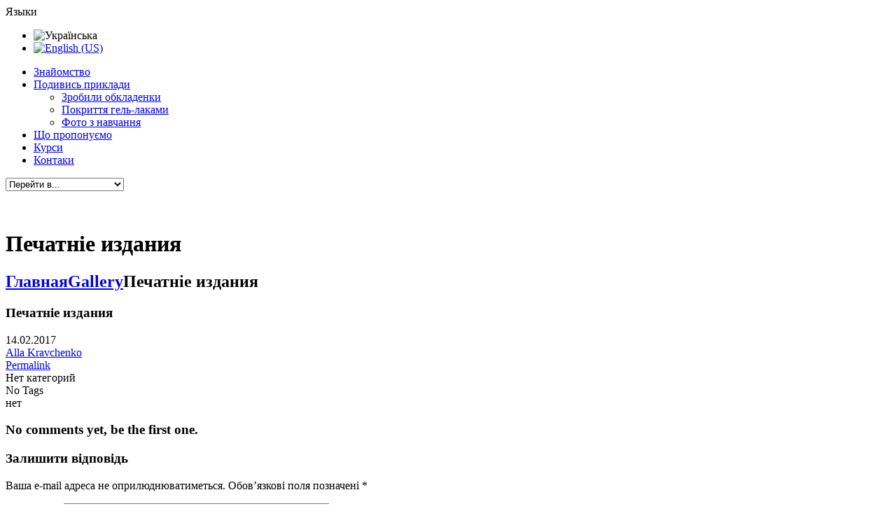

--- FILE ---
content_type: text/html; charset=UTF-8
request_url: https://allakravchenko.com/ua/russian-%D0%BF%D0%B5%D1%87%D0%B0%D1%82%D0%BD%D1%96%D0%B5-%D0%B8%D0%B7%D0%B4%D0%B0%D0%BD%D0%B8%D1%8F/%D0%BF%D0%B5%D1%87%D0%B0%D1%82%D0%BD%D1%96%D0%B5-%D0%B8%D0%B7%D0%B4%D0%B0%D0%BD%D0%B8%D1%8F/
body_size: 10604
content:
<!DOCTYPE html>
<html lang="en">
  <head>

<!-- Google Tag Manager -->
<script>(function(w,d,s,l,i){w[l]=w[l]||[];w[l].push({'gtm.start':
new Date().getTime(),event:'gtm.js'});var f=d.getElementsByTagName(s)[0],
j=d.createElement(s),dl=l!='dataLayer'?'&l='+l:'';j.async=true;j.src=
'https://www.googletagmanager.com/gtm.js?id='+i+dl;f.parentNode.insertBefore(j,f);
})(window,document,'script','dataLayer','GTM-TVGFSNG');</script>
<!-- End Google Tag Manager -->

<!-- Hotjar Tracking Code for http://allakravchenko.com -->
<script>
    (function(h,o,t,j,a,r){
        h.hj=h.hj||function(){(h.hj.q=h.hj.q||[]).push(arguments)};
        h._hjSettings={hjid:1120490,hjsv:6};
        a=o.getElementsByTagName('head')[0];
        r=o.createElement('script');r.async=1;
        r.src=t+h._hjSettings.hjid+j+h._hjSettings.hjsv;
        a.appendChild(r);
    })(window,document,'https://static.hotjar.com/c/hotjar-','.js?sv=');
</script>

<meta name="theme-color" content="#f2f5f2">
    <meta charset="utf-8">
	<title>Печатніе издания - Майстерня творчості</title>
    <meta http-equiv="X-UA-Compatible" content="IE=edge">
    <meta name="viewport" content="width=device-width, initial-scale=1">
    <!-- Bootstrap -->
    <link rel="shortcut icon" href="https://allakravchenko.com/wp-content/themes/Delta/img/favicon.bmp" type="image/bmp">
    <link href="https://allakravchenko.com/wp-content/themes/Delta/css/bootstrap.css" rel="stylesheet">
	<link rel="stylesheet" href="https://allakravchenko.com/wp-content/themes/Delta/style.css">
	<link rel="stylesheet" href="https://allakravchenko.com/wp-content/themes/Delta/slick/slick.css">
	<link rel="stylesheet" href="https://allakravchenko.com/wp-content/themes/Delta/css/fresco.css">
    <!-- HTML5 shim and Respond.js for IE8 support of HTML5 elements and media queries -->
    <!-- WARNING: Respond.js doesn't work if you view the page via file:// -->
    <!--[if lt IE 9]>
      <script src="https://oss.maxcdn.com/html5shiv/3.7.2/html5shiv.min.js"></script>
      <script src="https://oss.maxcdn.com/respond/1.4.2/respond.min.js"></script>
    <![endif]-->

    	
    
	  <meta name='robots' content='index, follow, max-image-preview:large, max-snippet:-1, max-video-preview:-1' />
	<style>img:is([sizes="auto" i], [sizes^="auto," i]) { contain-intrinsic-size: 3000px 1500px }</style>
	
	<!-- This site is optimized with the Yoast SEO plugin v24.3 - https://yoast.com/wordpress/plugins/seo/ -->
	<link rel="canonical" href="https://allakravchenko.com/ua/russian-печатніе-издания/печатніе-издания/" />
	<meta property="og:locale" content="uk_UA" />
	<meta property="og:locale:alternate" content="en" />
	<meta property="og:type" content="article" />
	<meta property="og:title" content="Печатніе издания - Майстерня творчості" />
	<meta property="og:url" content="https://allakravchenko.com/ua/russian-печатніе-издания/печатніе-издания/" />
	<meta property="og:site_name" content="Майстерня творчості" />
	<meta property="article:publisher" content="https://www.facebook.com/alla.kravchenko.14" />
	<meta property="og:image" content="https://allakravchenko.com/ua/russian-%D0%BF%D0%B5%D1%87%D0%B0%D1%82%D0%BD%D1%96%D0%B5-%D0%B8%D0%B7%D0%B4%D0%B0%D0%BD%D0%B8%D1%8F/%D0%BF%D0%B5%D1%87%D0%B0%D1%82%D0%BD%D1%96%D0%B5-%D0%B8%D0%B7%D0%B4%D0%B0%D0%BD%D0%B8%D1%8F" />
	<meta property="og:image:width" content="750" />
	<meta property="og:image:height" content="937" />
	<meta property="og:image:type" content="image/jpeg" />
	<script type="application/ld+json" class="yoast-schema-graph">{"@context":"https://schema.org","@graph":[{"@type":"WebPage","@id":"https://allakravchenko.com/ua/russian-%D0%BF%D0%B5%D1%87%D0%B0%D1%82%D0%BD%D1%96%D0%B5-%D0%B8%D0%B7%D0%B4%D0%B0%D0%BD%D0%B8%D1%8F/%D0%BF%D0%B5%D1%87%D0%B0%D1%82%D0%BD%D1%96%D0%B5-%D0%B8%D0%B7%D0%B4%D0%B0%D0%BD%D0%B8%D1%8F/","url":"https://allakravchenko.com/ua/russian-%D0%BF%D0%B5%D1%87%D0%B0%D1%82%D0%BD%D1%96%D0%B5-%D0%B8%D0%B7%D0%B4%D0%B0%D0%BD%D0%B8%D1%8F/%D0%BF%D0%B5%D1%87%D0%B0%D1%82%D0%BD%D1%96%D0%B5-%D0%B8%D0%B7%D0%B4%D0%B0%D0%BD%D0%B8%D1%8F/","name":"Печатніе издания - Майстерня творчості","isPartOf":{"@id":"https://allakravchenko.com/#website"},"primaryImageOfPage":{"@id":"https://allakravchenko.com/ua/russian-%D0%BF%D0%B5%D1%87%D0%B0%D1%82%D0%BD%D1%96%D0%B5-%D0%B8%D0%B7%D0%B4%D0%B0%D0%BD%D0%B8%D1%8F/%D0%BF%D0%B5%D1%87%D0%B0%D1%82%D0%BD%D1%96%D0%B5-%D0%B8%D0%B7%D0%B4%D0%B0%D0%BD%D0%B8%D1%8F/#primaryimage"},"image":{"@id":"https://allakravchenko.com/ua/russian-%D0%BF%D0%B5%D1%87%D0%B0%D1%82%D0%BD%D1%96%D0%B5-%D0%B8%D0%B7%D0%B4%D0%B0%D0%BD%D0%B8%D1%8F/%D0%BF%D0%B5%D1%87%D0%B0%D1%82%D0%BD%D1%96%D0%B5-%D0%B8%D0%B7%D0%B4%D0%B0%D0%BD%D0%B8%D1%8F/#primaryimage"},"thumbnailUrl":"https://allakravchenko.com/wp-content/uploads/Печатніе-издания.jpg","datePublished":"2017-02-14T15:33:23+00:00","dateModified":"2017-02-14T15:33:23+00:00","breadcrumb":{"@id":"https://allakravchenko.com/ua/russian-%D0%BF%D0%B5%D1%87%D0%B0%D1%82%D0%BD%D1%96%D0%B5-%D0%B8%D0%B7%D0%B4%D0%B0%D0%BD%D0%B8%D1%8F/%D0%BF%D0%B5%D1%87%D0%B0%D1%82%D0%BD%D1%96%D0%B5-%D0%B8%D0%B7%D0%B4%D0%B0%D0%BD%D0%B8%D1%8F/#breadcrumb"},"inLanguage":"ua","potentialAction":[{"@type":"ReadAction","target":["https://allakravchenko.com/ua/russian-%D0%BF%D0%B5%D1%87%D0%B0%D1%82%D0%BD%D1%96%D0%B5-%D0%B8%D0%B7%D0%B4%D0%B0%D0%BD%D0%B8%D1%8F/%D0%BF%D0%B5%D1%87%D0%B0%D1%82%D0%BD%D1%96%D0%B5-%D0%B8%D0%B7%D0%B4%D0%B0%D0%BD%D0%B8%D1%8F/"]}]},{"@type":"ImageObject","inLanguage":"ua","@id":"https://allakravchenko.com/ua/russian-%D0%BF%D0%B5%D1%87%D0%B0%D1%82%D0%BD%D1%96%D0%B5-%D0%B8%D0%B7%D0%B4%D0%B0%D0%BD%D0%B8%D1%8F/%D0%BF%D0%B5%D1%87%D0%B0%D1%82%D0%BD%D1%96%D0%B5-%D0%B8%D0%B7%D0%B4%D0%B0%D0%BD%D0%B8%D1%8F/#primaryimage","url":"https://allakravchenko.com/wp-content/uploads/Печатніе-издания.jpg","contentUrl":"https://allakravchenko.com/wp-content/uploads/Печатніе-издания.jpg"},{"@type":"BreadcrumbList","@id":"https://allakravchenko.com/ua/russian-%D0%BF%D0%B5%D1%87%D0%B0%D1%82%D0%BD%D1%96%D0%B5-%D0%B8%D0%B7%D0%B4%D0%B0%D0%BD%D0%B8%D1%8F/%D0%BF%D0%B5%D1%87%D0%B0%D1%82%D0%BD%D1%96%D0%B5-%D0%B8%D0%B7%D0%B4%D0%B0%D0%BD%D0%B8%D1%8F/#breadcrumb","itemListElement":[{"@type":"ListItem","position":1,"name":"Главное меню","item":"https://allakravchenko.com/"},{"@type":"ListItem","position":2,"name":"Печатніе издания"}]},{"@type":"WebSite","@id":"https://allakravchenko.com/#website","url":"https://allakravchenko.com/","name":"Майстерня творчості","description":"Навчання, послуги, манікюр, нарощування нігтів, моделювання нігтів, курси візажу, make up, відеогляд продукціїї та рекламні відео. .","potentialAction":[{"@type":"SearchAction","target":{"@type":"EntryPoint","urlTemplate":"https://allakravchenko.com/?s={search_term_string}"},"query-input":{"@type":"PropertyValueSpecification","valueRequired":true,"valueName":"search_term_string"}}],"inLanguage":"ua"}]}</script>
	<!-- / Yoast SEO plugin. -->


<link rel="alternate" type="application/rss+xml" title="Майстерня творчості &raquo; Печатніе издания Канал коментарів" href="https://allakravchenko.com/ua/russian-%d0%bf%d0%b5%d1%87%d0%b0%d1%82%d0%bd%d1%96%d0%b5-%d0%b8%d0%b7%d0%b4%d0%b0%d0%bd%d0%b8%d1%8f/%d0%bf%d0%b5%d1%87%d0%b0%d1%82%d0%bd%d1%96%d0%b5-%d0%b8%d0%b7%d0%b4%d0%b0%d0%bd%d0%b8%d1%8f/feed/" />
<script type="text/javascript">
/* <![CDATA[ */
window._wpemojiSettings = {"baseUrl":"https:\/\/s.w.org\/images\/core\/emoji\/15.0.3\/72x72\/","ext":".png","svgUrl":"https:\/\/s.w.org\/images\/core\/emoji\/15.0.3\/svg\/","svgExt":".svg","source":{"concatemoji":"https:\/\/allakravchenko.com\/wp-includes\/js\/wp-emoji-release.min.js?ver=6.7.4"}};
/*! This file is auto-generated */
!function(i,n){var o,s,e;function c(e){try{var t={supportTests:e,timestamp:(new Date).valueOf()};sessionStorage.setItem(o,JSON.stringify(t))}catch(e){}}function p(e,t,n){e.clearRect(0,0,e.canvas.width,e.canvas.height),e.fillText(t,0,0);var t=new Uint32Array(e.getImageData(0,0,e.canvas.width,e.canvas.height).data),r=(e.clearRect(0,0,e.canvas.width,e.canvas.height),e.fillText(n,0,0),new Uint32Array(e.getImageData(0,0,e.canvas.width,e.canvas.height).data));return t.every(function(e,t){return e===r[t]})}function u(e,t,n){switch(t){case"flag":return n(e,"\ud83c\udff3\ufe0f\u200d\u26a7\ufe0f","\ud83c\udff3\ufe0f\u200b\u26a7\ufe0f")?!1:!n(e,"\ud83c\uddfa\ud83c\uddf3","\ud83c\uddfa\u200b\ud83c\uddf3")&&!n(e,"\ud83c\udff4\udb40\udc67\udb40\udc62\udb40\udc65\udb40\udc6e\udb40\udc67\udb40\udc7f","\ud83c\udff4\u200b\udb40\udc67\u200b\udb40\udc62\u200b\udb40\udc65\u200b\udb40\udc6e\u200b\udb40\udc67\u200b\udb40\udc7f");case"emoji":return!n(e,"\ud83d\udc26\u200d\u2b1b","\ud83d\udc26\u200b\u2b1b")}return!1}function f(e,t,n){var r="undefined"!=typeof WorkerGlobalScope&&self instanceof WorkerGlobalScope?new OffscreenCanvas(300,150):i.createElement("canvas"),a=r.getContext("2d",{willReadFrequently:!0}),o=(a.textBaseline="top",a.font="600 32px Arial",{});return e.forEach(function(e){o[e]=t(a,e,n)}),o}function t(e){var t=i.createElement("script");t.src=e,t.defer=!0,i.head.appendChild(t)}"undefined"!=typeof Promise&&(o="wpEmojiSettingsSupports",s=["flag","emoji"],n.supports={everything:!0,everythingExceptFlag:!0},e=new Promise(function(e){i.addEventListener("DOMContentLoaded",e,{once:!0})}),new Promise(function(t){var n=function(){try{var e=JSON.parse(sessionStorage.getItem(o));if("object"==typeof e&&"number"==typeof e.timestamp&&(new Date).valueOf()<e.timestamp+604800&&"object"==typeof e.supportTests)return e.supportTests}catch(e){}return null}();if(!n){if("undefined"!=typeof Worker&&"undefined"!=typeof OffscreenCanvas&&"undefined"!=typeof URL&&URL.createObjectURL&&"undefined"!=typeof Blob)try{var e="postMessage("+f.toString()+"("+[JSON.stringify(s),u.toString(),p.toString()].join(",")+"));",r=new Blob([e],{type:"text/javascript"}),a=new Worker(URL.createObjectURL(r),{name:"wpTestEmojiSupports"});return void(a.onmessage=function(e){c(n=e.data),a.terminate(),t(n)})}catch(e){}c(n=f(s,u,p))}t(n)}).then(function(e){for(var t in e)n.supports[t]=e[t],n.supports.everything=n.supports.everything&&n.supports[t],"flag"!==t&&(n.supports.everythingExceptFlag=n.supports.everythingExceptFlag&&n.supports[t]);n.supports.everythingExceptFlag=n.supports.everythingExceptFlag&&!n.supports.flag,n.DOMReady=!1,n.readyCallback=function(){n.DOMReady=!0}}).then(function(){return e}).then(function(){var e;n.supports.everything||(n.readyCallback(),(e=n.source||{}).concatemoji?t(e.concatemoji):e.wpemoji&&e.twemoji&&(t(e.twemoji),t(e.wpemoji)))}))}((window,document),window._wpemojiSettings);
/* ]]> */
</script>
<style id='wp-emoji-styles-inline-css' type='text/css'>

	img.wp-smiley, img.emoji {
		display: inline !important;
		border: none !important;
		box-shadow: none !important;
		height: 1em !important;
		width: 1em !important;
		margin: 0 0.07em !important;
		vertical-align: -0.1em !important;
		background: none !important;
		padding: 0 !important;
	}
</style>
<link rel='stylesheet' id='wp-block-library-css' href='https://allakravchenko.com/wp-includes/css/dist/block-library/style.min.css?ver=6.7.4' type='text/css' media='all' />
<style id='classic-theme-styles-inline-css' type='text/css'>
/*! This file is auto-generated */
.wp-block-button__link{color:#fff;background-color:#32373c;border-radius:9999px;box-shadow:none;text-decoration:none;padding:calc(.667em + 2px) calc(1.333em + 2px);font-size:1.125em}.wp-block-file__button{background:#32373c;color:#fff;text-decoration:none}
</style>
<style id='global-styles-inline-css' type='text/css'>
:root{--wp--preset--aspect-ratio--square: 1;--wp--preset--aspect-ratio--4-3: 4/3;--wp--preset--aspect-ratio--3-4: 3/4;--wp--preset--aspect-ratio--3-2: 3/2;--wp--preset--aspect-ratio--2-3: 2/3;--wp--preset--aspect-ratio--16-9: 16/9;--wp--preset--aspect-ratio--9-16: 9/16;--wp--preset--color--black: #000000;--wp--preset--color--cyan-bluish-gray: #abb8c3;--wp--preset--color--white: #ffffff;--wp--preset--color--pale-pink: #f78da7;--wp--preset--color--vivid-red: #cf2e2e;--wp--preset--color--luminous-vivid-orange: #ff6900;--wp--preset--color--luminous-vivid-amber: #fcb900;--wp--preset--color--light-green-cyan: #7bdcb5;--wp--preset--color--vivid-green-cyan: #00d084;--wp--preset--color--pale-cyan-blue: #8ed1fc;--wp--preset--color--vivid-cyan-blue: #0693e3;--wp--preset--color--vivid-purple: #9b51e0;--wp--preset--gradient--vivid-cyan-blue-to-vivid-purple: linear-gradient(135deg,rgba(6,147,227,1) 0%,rgb(155,81,224) 100%);--wp--preset--gradient--light-green-cyan-to-vivid-green-cyan: linear-gradient(135deg,rgb(122,220,180) 0%,rgb(0,208,130) 100%);--wp--preset--gradient--luminous-vivid-amber-to-luminous-vivid-orange: linear-gradient(135deg,rgba(252,185,0,1) 0%,rgba(255,105,0,1) 100%);--wp--preset--gradient--luminous-vivid-orange-to-vivid-red: linear-gradient(135deg,rgba(255,105,0,1) 0%,rgb(207,46,46) 100%);--wp--preset--gradient--very-light-gray-to-cyan-bluish-gray: linear-gradient(135deg,rgb(238,238,238) 0%,rgb(169,184,195) 100%);--wp--preset--gradient--cool-to-warm-spectrum: linear-gradient(135deg,rgb(74,234,220) 0%,rgb(151,120,209) 20%,rgb(207,42,186) 40%,rgb(238,44,130) 60%,rgb(251,105,98) 80%,rgb(254,248,76) 100%);--wp--preset--gradient--blush-light-purple: linear-gradient(135deg,rgb(255,206,236) 0%,rgb(152,150,240) 100%);--wp--preset--gradient--blush-bordeaux: linear-gradient(135deg,rgb(254,205,165) 0%,rgb(254,45,45) 50%,rgb(107,0,62) 100%);--wp--preset--gradient--luminous-dusk: linear-gradient(135deg,rgb(255,203,112) 0%,rgb(199,81,192) 50%,rgb(65,88,208) 100%);--wp--preset--gradient--pale-ocean: linear-gradient(135deg,rgb(255,245,203) 0%,rgb(182,227,212) 50%,rgb(51,167,181) 100%);--wp--preset--gradient--electric-grass: linear-gradient(135deg,rgb(202,248,128) 0%,rgb(113,206,126) 100%);--wp--preset--gradient--midnight: linear-gradient(135deg,rgb(2,3,129) 0%,rgb(40,116,252) 100%);--wp--preset--font-size--small: 13px;--wp--preset--font-size--medium: 20px;--wp--preset--font-size--large: 36px;--wp--preset--font-size--x-large: 42px;--wp--preset--spacing--20: 0.44rem;--wp--preset--spacing--30: 0.67rem;--wp--preset--spacing--40: 1rem;--wp--preset--spacing--50: 1.5rem;--wp--preset--spacing--60: 2.25rem;--wp--preset--spacing--70: 3.38rem;--wp--preset--spacing--80: 5.06rem;--wp--preset--shadow--natural: 6px 6px 9px rgba(0, 0, 0, 0.2);--wp--preset--shadow--deep: 12px 12px 50px rgba(0, 0, 0, 0.4);--wp--preset--shadow--sharp: 6px 6px 0px rgba(0, 0, 0, 0.2);--wp--preset--shadow--outlined: 6px 6px 0px -3px rgba(255, 255, 255, 1), 6px 6px rgba(0, 0, 0, 1);--wp--preset--shadow--crisp: 6px 6px 0px rgba(0, 0, 0, 1);}:where(.is-layout-flex){gap: 0.5em;}:where(.is-layout-grid){gap: 0.5em;}body .is-layout-flex{display: flex;}.is-layout-flex{flex-wrap: wrap;align-items: center;}.is-layout-flex > :is(*, div){margin: 0;}body .is-layout-grid{display: grid;}.is-layout-grid > :is(*, div){margin: 0;}:where(.wp-block-columns.is-layout-flex){gap: 2em;}:where(.wp-block-columns.is-layout-grid){gap: 2em;}:where(.wp-block-post-template.is-layout-flex){gap: 1.25em;}:where(.wp-block-post-template.is-layout-grid){gap: 1.25em;}.has-black-color{color: var(--wp--preset--color--black) !important;}.has-cyan-bluish-gray-color{color: var(--wp--preset--color--cyan-bluish-gray) !important;}.has-white-color{color: var(--wp--preset--color--white) !important;}.has-pale-pink-color{color: var(--wp--preset--color--pale-pink) !important;}.has-vivid-red-color{color: var(--wp--preset--color--vivid-red) !important;}.has-luminous-vivid-orange-color{color: var(--wp--preset--color--luminous-vivid-orange) !important;}.has-luminous-vivid-amber-color{color: var(--wp--preset--color--luminous-vivid-amber) !important;}.has-light-green-cyan-color{color: var(--wp--preset--color--light-green-cyan) !important;}.has-vivid-green-cyan-color{color: var(--wp--preset--color--vivid-green-cyan) !important;}.has-pale-cyan-blue-color{color: var(--wp--preset--color--pale-cyan-blue) !important;}.has-vivid-cyan-blue-color{color: var(--wp--preset--color--vivid-cyan-blue) !important;}.has-vivid-purple-color{color: var(--wp--preset--color--vivid-purple) !important;}.has-black-background-color{background-color: var(--wp--preset--color--black) !important;}.has-cyan-bluish-gray-background-color{background-color: var(--wp--preset--color--cyan-bluish-gray) !important;}.has-white-background-color{background-color: var(--wp--preset--color--white) !important;}.has-pale-pink-background-color{background-color: var(--wp--preset--color--pale-pink) !important;}.has-vivid-red-background-color{background-color: var(--wp--preset--color--vivid-red) !important;}.has-luminous-vivid-orange-background-color{background-color: var(--wp--preset--color--luminous-vivid-orange) !important;}.has-luminous-vivid-amber-background-color{background-color: var(--wp--preset--color--luminous-vivid-amber) !important;}.has-light-green-cyan-background-color{background-color: var(--wp--preset--color--light-green-cyan) !important;}.has-vivid-green-cyan-background-color{background-color: var(--wp--preset--color--vivid-green-cyan) !important;}.has-pale-cyan-blue-background-color{background-color: var(--wp--preset--color--pale-cyan-blue) !important;}.has-vivid-cyan-blue-background-color{background-color: var(--wp--preset--color--vivid-cyan-blue) !important;}.has-vivid-purple-background-color{background-color: var(--wp--preset--color--vivid-purple) !important;}.has-black-border-color{border-color: var(--wp--preset--color--black) !important;}.has-cyan-bluish-gray-border-color{border-color: var(--wp--preset--color--cyan-bluish-gray) !important;}.has-white-border-color{border-color: var(--wp--preset--color--white) !important;}.has-pale-pink-border-color{border-color: var(--wp--preset--color--pale-pink) !important;}.has-vivid-red-border-color{border-color: var(--wp--preset--color--vivid-red) !important;}.has-luminous-vivid-orange-border-color{border-color: var(--wp--preset--color--luminous-vivid-orange) !important;}.has-luminous-vivid-amber-border-color{border-color: var(--wp--preset--color--luminous-vivid-amber) !important;}.has-light-green-cyan-border-color{border-color: var(--wp--preset--color--light-green-cyan) !important;}.has-vivid-green-cyan-border-color{border-color: var(--wp--preset--color--vivid-green-cyan) !important;}.has-pale-cyan-blue-border-color{border-color: var(--wp--preset--color--pale-cyan-blue) !important;}.has-vivid-cyan-blue-border-color{border-color: var(--wp--preset--color--vivid-cyan-blue) !important;}.has-vivid-purple-border-color{border-color: var(--wp--preset--color--vivid-purple) !important;}.has-vivid-cyan-blue-to-vivid-purple-gradient-background{background: var(--wp--preset--gradient--vivid-cyan-blue-to-vivid-purple) !important;}.has-light-green-cyan-to-vivid-green-cyan-gradient-background{background: var(--wp--preset--gradient--light-green-cyan-to-vivid-green-cyan) !important;}.has-luminous-vivid-amber-to-luminous-vivid-orange-gradient-background{background: var(--wp--preset--gradient--luminous-vivid-amber-to-luminous-vivid-orange) !important;}.has-luminous-vivid-orange-to-vivid-red-gradient-background{background: var(--wp--preset--gradient--luminous-vivid-orange-to-vivid-red) !important;}.has-very-light-gray-to-cyan-bluish-gray-gradient-background{background: var(--wp--preset--gradient--very-light-gray-to-cyan-bluish-gray) !important;}.has-cool-to-warm-spectrum-gradient-background{background: var(--wp--preset--gradient--cool-to-warm-spectrum) !important;}.has-blush-light-purple-gradient-background{background: var(--wp--preset--gradient--blush-light-purple) !important;}.has-blush-bordeaux-gradient-background{background: var(--wp--preset--gradient--blush-bordeaux) !important;}.has-luminous-dusk-gradient-background{background: var(--wp--preset--gradient--luminous-dusk) !important;}.has-pale-ocean-gradient-background{background: var(--wp--preset--gradient--pale-ocean) !important;}.has-electric-grass-gradient-background{background: var(--wp--preset--gradient--electric-grass) !important;}.has-midnight-gradient-background{background: var(--wp--preset--gradient--midnight) !important;}.has-small-font-size{font-size: var(--wp--preset--font-size--small) !important;}.has-medium-font-size{font-size: var(--wp--preset--font-size--medium) !important;}.has-large-font-size{font-size: var(--wp--preset--font-size--large) !important;}.has-x-large-font-size{font-size: var(--wp--preset--font-size--x-large) !important;}
:where(.wp-block-post-template.is-layout-flex){gap: 1.25em;}:where(.wp-block-post-template.is-layout-grid){gap: 1.25em;}
:where(.wp-block-columns.is-layout-flex){gap: 2em;}:where(.wp-block-columns.is-layout-grid){gap: 2em;}
:root :where(.wp-block-pullquote){font-size: 1.5em;line-height: 1.6;}
</style>
<link rel='stylesheet' id='contact-form-7-css' href='https://allakravchenko.com/wp-content/plugins/contact-form-7/includes/css/styles.css?ver=6.0.3' type='text/css' media='all' />
<link rel='stylesheet' id='wpm-main-css' href='//allakravchenko.com/wp-content/plugins/wp-multilang/assets/styles/main.min.css?ver=2.4.16' type='text/css' media='all' />
<link rel='stylesheet' id='wp-lightbox-2.min.css-css' href='https://allakravchenko.com/wp-content/plugins/wp-lightbox-2/styles/lightbox.min.css?ver=1.3.4' type='text/css' media='all' />
<link rel='stylesheet' id='wp-pagenavi-css' href='https://allakravchenko.com/wp-content/plugins/wp-pagenavi/pagenavi-css.css?ver=2.70' type='text/css' media='all' />
<script type="text/javascript" src="https://allakravchenko.com/wp-includes/js/jquery/jquery.min.js?ver=3.7.1" id="jquery-core-js"></script>
<script type="text/javascript" src="https://allakravchenko.com/wp-includes/js/jquery/jquery-migrate.min.js?ver=3.4.1" id="jquery-migrate-js"></script>
<link rel="https://api.w.org/" href="https://allakravchenko.com/ua/wp-json/" /><link rel="alternate" title="JSON" type="application/json" href="https://allakravchenko.com/ua/wp-json/wp/v2/media/1254" /><link rel="EditURI" type="application/rsd+xml" title="RSD" href="https://allakravchenko.com/xmlrpc.php?rsd" />
<meta name="generator" content="WordPress 6.7.4" />
<link rel='shortlink' href='https://allakravchenko.com/ua/?p=1254' />
<link rel="alternate" title="oEmbed (JSON)" type="application/json+oembed" href="https://allakravchenko.com/ua/wp-json/oembed/1.0/embed?url=https%3A%2F%2Fallakravchenko.com%2Fua%2Frussian-%25d0%25bf%25d0%25b5%25d1%2587%25d0%25b0%25d1%2582%25d0%25bd%25d1%2596%25d0%25b5-%25d0%25b8%25d0%25b7%25d0%25b4%25d0%25b0%25d0%25bd%25d0%25b8%25d1%258f%2F%25d0%25bf%25d0%25b5%25d1%2587%25d0%25b0%25d1%2582%25d0%25bd%25d1%2596%25d0%25b5-%25d0%25b8%25d0%25b7%25d0%25b4%25d0%25b0%25d0%25bd%25d0%25b8%25d1%258f%2F" />
<link rel="alternate" title="oEmbed (XML)" type="text/xml+oembed" href="https://allakravchenko.com/ua/wp-json/oembed/1.0/embed?url=https%3A%2F%2Fallakravchenko.com%2Fua%2Frussian-%25d0%25bf%25d0%25b5%25d1%2587%25d0%25b0%25d1%2582%25d0%25bd%25d1%2596%25d0%25b5-%25d0%25b8%25d0%25b7%25d0%25b4%25d0%25b0%25d0%25bd%25d0%25b8%25d1%258f%2F%25d0%25bf%25d0%25b5%25d1%2587%25d0%25b0%25d1%2582%25d0%25bd%25d1%2596%25d0%25b5-%25d0%25b8%25d0%25b7%25d0%25b4%25d0%25b0%25d0%25bd%25d0%25b8%25d1%258f%2F&#038;format=xml" />
<link rel="alternate" hreflang="x-default" href="https://allakravchenko.com/ua/russian-%D0%BF%D0%B5%D1%87%D0%B0%D1%82%D0%BD%D1%96%D0%B5-%D0%B8%D0%B7%D0%B4%D0%B0%D0%BD%D0%B8%D1%8F/%D0%BF%D0%B5%D1%87%D0%B0%D1%82%D0%BD%D1%96%D0%B5-%D0%B8%D0%B7%D0%B4%D0%B0%D0%BD%D0%B8%D1%8F/"/>
<link rel="alternate" hreflang="ua" href="https://allakravchenko.com/ua/russian-%D0%BF%D0%B5%D1%87%D0%B0%D1%82%D0%BD%D1%96%D0%B5-%D0%B8%D0%B7%D0%B4%D0%B0%D0%BD%D0%B8%D1%8F/%D0%BF%D0%B5%D1%87%D0%B0%D1%82%D0%BD%D1%96%D0%B5-%D0%B8%D0%B7%D0%B4%D0%B0%D0%BD%D0%B8%D1%8F/"/>
<link rel="alternate" hreflang="en" href="https://allakravchenko.com/en/russian-%D0%BF%D0%B5%D1%87%D0%B0%D1%82%D0%BD%D1%96%D0%B5-%D0%B8%D0%B7%D0%B4%D0%B0%D0%BD%D0%B8%D1%8F/%D0%BF%D0%B5%D1%87%D0%B0%D1%82%D0%BD%D1%96%D0%B5-%D0%B8%D0%B7%D0%B4%D0%B0%D0%BD%D0%B8%D1%8F/"/>
<meta name="redi-version" content="1.2.5" /><link rel="icon" href="https://allakravchenko.com/wp-content/uploads/cropped-icon-1-32x32.png" sizes="32x32" />
<link rel="icon" href="https://allakravchenko.com/wp-content/uploads/cropped-icon-1-192x192.png" sizes="192x192" />
<link rel="apple-touch-icon" href="https://allakravchenko.com/wp-content/uploads/cropped-icon-1-180x180.png" />
<meta name="msapplication-TileImage" content="https://allakravchenko.com/wp-content/uploads/cropped-icon-1-270x270.png" />

<script>
(function(){
    if ($(window).scrollTop() < 200) {
        $('.to-form-c').addClass('scroll');
    }
    else {
        $('.to-form-c').removeClass('scroll')
    }
})  </script>

<script>
(function(){
    if ($(window).scrollTop() < 200) {
        $('.to-form-m').addClass('scroll');
    }
    else {
        $('.to-form-m').removeClass('scroll')
    }
})  </script>


<script src="//code.jquery.com/jquery-1.11.3.min.js"></script>


</head>
<body>

<!-- Google Tag Manager (noscript) -->
<noscript><iframe src="https://www.googletagmanager.com/ns.html?id=GTM-TVGFSNG"
height="0" width="0" style="display:none;visibility:hidden"></iframe></noscript>
<!-- End Google Tag Manager (noscript) -->

<div class="wrapper">
	<header>
		<div class="container">
			<div class="row">
				<div class="social col-xs-12">
					<div class="visible-xs-block text-center">
						<a href="https://www.tiktok.com/@alla.kravchenko.vid" class="icon TT"></a>
						<a href="https://www.facebook.com/groups/255354777898950/?fref=ts" class="icon fb"></a>
						<a href="https://instagram.com/alla_kravchenko_/" class="icon in"></a>
					</div>
					<div class="hidden-xs">
						<a href="https://www.tiktok.com/@alla.kravchenko.vid" class="icon TT"></a>
						<a href="https://www.facebook.com/groups/255354777898950/?fref=ts" class="icon fb"></a>
						<a href="https://instagram.com/alla_kravchenko_/" class="icon in"></a>
					</div>
					<div class="change_leng">Языки</div><ul class="wpm-language-switcher wpm-switcher-list">
			<li class="wpm-item-language-ua active">
							<span data-lang="ua">
												<img src="https://allakravchenko.com/wp-content/plugins/wp-multilang/flags/ua.png" alt="Українська">
															</span>
					</li>
			<li class="wpm-item-language-en">
							<a href="https://allakravchenko.com/en/russian-%D0%BF%D0%B5%D1%87%D0%B0%D1%82%D0%BD%D1%96%D0%B5-%D0%B8%D0%B7%D0%B4%D0%B0%D0%BD%D0%B8%D1%8F/%D0%BF%D0%B5%D1%87%D0%B0%D1%82%D0%BD%D1%96%D0%B5-%D0%B8%D0%B7%D0%B4%D0%B0%D0%BD%D0%B8%D1%8F/" data-lang="en">
												<img src="https://allakravchenko.com/wp-content/plugins/wp-multilang/flags/us.png" alt="English (US)">
															</a>
					</li>
	</ul>
					<div class="clr"></div>
				</div>
				<ul class="menu large hidden-xs col-sm-9"><li id="menu-item-270" class="menu-item menu-item-type-post_type menu-item-object-page menu-item-270"><a href="https://allakravchenko.com/ua/pro-mene/" title="Познайомимся? Розповім по себе">Знайомство</a></li>
<li id="menu-item-265" class="menu-item menu-item-type-post_type menu-item-object-page menu-item-has-children menu-item-265"><a href="https://allakravchenko.com/ua/gallery/" title="Подивись як вийшло">Подивись приклади</a>
<ul class="sub-menu">
	<li id="menu-item-835" class="menu-item menu-item-type-post_type menu-item-object-page menu-item-835"><a href="https://allakravchenko.com/ua/gallery/obkladinki/" title="фото,  творіння красоти, видання">Зробили обкладенки</a></li>
	<li id="menu-item-537" class="menu-item menu-item-type-post_type menu-item-object-page menu-item-537"><a href="https://allakravchenko.com/ua/gallery/cat17/">Покриття гель-лаками</a></li>
	<li id="menu-item-535" class="menu-item menu-item-type-post_type menu-item-object-page menu-item-535"><a href="https://allakravchenko.com/ua/gallery/cat30/">Фото з навчання</a></li>
</ul>
</li>
<li id="menu-item-262" class="menu-item menu-item-type-post_type menu-item-object-page menu-item-262"><a href="https://allakravchenko.com/ua/posluhy-i-tsiny/" title="послуги">Що пропонуємо</a></li>
<li id="menu-item-3436" class="menu-item menu-item-type-post_type menu-item-object-page menu-item-3436"><a href="https://allakravchenko.com/ua/shkola-manikiuru-kyiv-viktori-alla-kravchenko/">Курси</a></li>
<li id="menu-item-837" class="menu-item menu-item-type-post_type menu-item-object-page menu-item-837"><a href="https://allakravchenko.com/ua/contacts-info/" title="Де ми знаходимось, як з нами зв&#8217;язатись">Контаки</a></li>
</ul>				<div class="visible-xs-block col-xs-12">
					<div class="menu-header_menu-container"><div class="small-menu"><form><select class="select-menu" onchange="if (this.value) window.location.href=this.value"><option value="#">Перейти в...</option><option value="https://allakravchenko.com/ua/pro-mene/">Знайомство</option>
<option value="https://allakravchenko.com/ua/gallery/">Подивись приклади<option value="https://allakravchenko.com/ua/gallery/obkladinki/">&mdash;Зробили обкладенки</option>
<option value="https://allakravchenko.com/ua/gallery/cat17/">&mdash;Покриття гель-лаками</option>
<option value="https://allakravchenko.com/ua/gallery/cat30/">&mdash;Фото з навчання</option>
</option>
<option value="https://allakravchenko.com/ua/posluhy-i-tsiny/">Що пропонуємо</option>
<option value="https://allakravchenko.com/ua/shkola-manikiuru-kyiv-viktori-alla-kravchenko/">Курси</option>
<option value="https://allakravchenko.com/ua/contacts-info/">Контаки</option>
</select></form></div></div>				</div>
				<div class="logo-large hidden-xs col-lg-5 col-md-4 col-sm-3">
					<a href="/"><img src="https://allakravchenko.com/wp-content/themes/Delta/img/logo.png" alt=""></a>
				</div>
				<div class="logo-small visible-xs-block col-xs-12">
					<a href="/"><img src="https://allakravchenko.com/wp-content/themes/Delta/img/logo.png" alt=""></a>
				</div>
			</div>
		</div>

	</header>
<div id="title">
	<div class="container">
		<div class="col-xs-12">
			<h1>Печатніе издания</h1>		</div>
		<div class="col-xs-12">
			<h2><a href="https://allakravchenko.com/ua">Главная</a></span><a href="https://allakravchenko.com/ua/category/gallery/">Gallery</a></span><a href="https://allakravchenko.com/ua/russian-%d0%bf%d0%b5%d1%87%d0%b0%d1%82%d0%bd%d1%96%d0%b5-%d0%b8%d0%b7%d0%b4%d0%b0%d0%bd%d0%b8%d1%8f/"></a></span>Печатніе издания</h2>		</div>
	</div>
</div>
<div id="content" class="container">
	<div id="news">
		<div class="row">
			<div class="col-xs-12 col-sm-9 left">
				<article><h3>Печатніе издания</h3><figure></figure><p class="excerpt"></p><div class="meta_info">
								<div class="row clearfix">
									<div class="date float_left"><i></i>14.02.2017</div>
									<div class="autor float_left"><i></i><a href="https://allakravchenko.com" title="Відвідати Alla Kravchenko&#8217;s сайт" rel="author external">Alla Kravchenko</a></div>
									<div class="permalink float_right"><i></i><a href="https://allakravchenko.com/ua/russian-%d0%bf%d0%b5%d1%87%d0%b0%d1%82%d0%bd%d1%96%d0%b5-%d0%b8%d0%b7%d0%b4%d0%b0%d0%bd%d0%b8%d1%8f/%d0%bf%d0%b5%d1%87%d0%b0%d1%82%d0%bd%d1%96%d0%b5-%d0%b8%d0%b7%d0%b4%d0%b0%d0%bd%d0%b8%d1%8f/">Permalink</a></div>
								</div>
								<div class="row clearfix">
									<div class="category float_left"><i></i>Нет категорий</div>
									<div class="tag float_left"><i></i>No Tags</div>
								</div>
								<div class="row clearfix">
									<div class="comm float_left"><i></i> нет</div></div></div><div class="social-share"></div><div class="comments"><h3 class='nocomments'>No comments yet, be the first one.</h3>	<div id="respond" class="comment-respond">
		<h3 id="reply-title" class="comment-reply-title">Залишити відповідь <small><a rel="nofollow" id="cancel-comment-reply-link" href="/ua/russian-%D0%BF%D0%B5%D1%87%D0%B0%D1%82%D0%BD%D1%96%D0%B5-%D0%B8%D0%B7%D0%B4%D0%B0%D0%BD%D0%B8%D1%8F/%D0%BF%D0%B5%D1%87%D0%B0%D1%82%D0%BD%D1%96%D0%B5-%D0%B8%D0%B7%D0%B4%D0%B0%D0%BD%D0%B8%D1%8F/#respond" style="display:none;">Скасувати коментар</a></small></h3><form action="https://allakravchenko.com/wp-comments-post.php" method="post" id="commentform" class="comment-form"><p class="comment-notes"><span id="email-notes">Ваша e-mail адреса не оприлюднюватиметься.</span> <span class="required-field-message">Обов’язкові поля позначені <span class="required">*</span></span></p><p class="comment-form-comment"><label for="comment">Коментар <span class="required">*</span></label> <textarea id="comment" name="comment" cols="45" rows="8" maxlength="65525" required="required"></textarea></p><p class="comment-form-author"><label for="author">Ім'я</label> <input id="author" name="author" type="text" value="" size="30" maxlength="245" autocomplete="name" /></p>
<p class="comment-form-email"><label for="email">Email</label> <input id="email" name="email" type="text" value="" size="30" maxlength="100" aria-describedby="email-notes" autocomplete="email" /></p>
<p class="comment-form-url"><label for="url">Сайт</label> <input id="url" name="url" type="text" value="" size="30" maxlength="200" autocomplete="url" /></p>
<p class="comment-form-cookies-consent"><input id="wp-comment-cookies-consent" name="wp-comment-cookies-consent" type="checkbox" value="yes" /> <label for="wp-comment-cookies-consent">Зберегти моє ім'я, e-mail, та адресу сайту в цьому браузері для моїх подальших коментарів.</label></p>
<p class="form-submit"><input name="submit" type="submit" id="submit" class="submit" value="Опублікувати коментар" /> <input type='hidden' name='comment_post_ID' value='1254' id='comment_post_ID' />
<input type='hidden' name='comment_parent' id='comment_parent' value='0' />
</p></form>	</div><!-- #respond -->
	</div></article>			</div>
			<div class="col-xs-12 col-sm-3 right">
				<h3>Category</h3>
				<ul><li><a href="https://allakravchenko.com/ua/category/news/cat-_news_1/">category from news</a></li></ul>				<h3>Archive</h3>
				<ul>
						<li><a href='https://allakravchenko.com/ua/2017/07/'>Липень 2017</a></li>
	<li><a href='https://allakravchenko.com/ua/2017/06/'>Червень 2017</a></li>
	<li><a href='https://allakravchenko.com/ua/2017/03/'>Березень 2017</a></li>
	<li><a href='https://allakravchenko.com/ua/2017/02/'>Лютий 2017</a></li>
	<li><a href='https://allakravchenko.com/ua/2016/05/'>Травень 2016</a></li>
	<li><a href='https://allakravchenko.com/ua/2016/02/'>Лютий 2016</a></li>
	<li><a href='https://allakravchenko.com/ua/2015/12/'>Грудень 2015</a></li>
	<li><a href='https://allakravchenko.com/ua/2015/11/'>Листопад 2015</a></li>
	<li><a href='https://allakravchenko.com/ua/2015/09/'>Вересень 2015</a></li>
	<li><a href='https://allakravchenko.com/ua/2015/08/'>Серпень 2015</a></li>
	<li><a href='https://allakravchenko.com/ua/2015/07/'>Липень 2015</a></li>
	<li><a href='https://allakravchenko.com/ua/2015/06/'>Червень 2015</a></li>
	<li><a href='https://allakravchenko.com/ua/2015/05/'>Травень 2015</a></li>
	<li><a href='https://allakravchenko.com/ua/2015/04/'>Квітень 2015</a></li>
	<li><a href='https://allakravchenko.com/ua/2015/03/'>Березень 2015</a></li>
				</ul>
			</div>
		</div>
	</div>
</div>
	<footer>
		<div class="container">
			<div class="row">
				<div class="top col-xs-12"><ul class="menu"><li class="menu-item menu-item-type-post_type menu-item-object-page menu-item-270"><a href="https://allakravchenko.com/ua/pro-mene/" title="Познайомимся? Розповім по себе">Знайомство</a></li>
<li class="menu-item menu-item-type-post_type menu-item-object-page menu-item-265"><a href="https://allakravchenko.com/ua/gallery/" title="Подивись як вийшло">Подивись приклади</a></li>
<li class="menu-item menu-item-type-post_type menu-item-object-page menu-item-262"><a href="https://allakravchenko.com/ua/posluhy-i-tsiny/" title="послуги">Що пропонуємо</a></li>
<li class="menu-item menu-item-type-post_type menu-item-object-page menu-item-3436"><a href="https://allakravchenko.com/ua/shkola-manikiuru-kyiv-viktori-alla-kravchenko/">Курси</a></li>
<li class="menu-item menu-item-type-post_type menu-item-object-page menu-item-837"><a href="https://allakravchenko.com/ua/contacts-info/" title="Де ми знаходимось, як з нами зв&#8217;язатись">Контаки</a></li>
</ul></div>			</div>
			<div class="row">
				<div class="bottom col-xs-12">
					E-mail: <span>info@allakravchenko.com</span><br>
					<p class="ua">Всі права захищені. Використання матеріалів даного сайту тільки із посиланням на джерело</p>
					<p class="en">All rights reserved. Use of materials from this site only with reference to the source</p>
				</div>
			</div>
		</div>
	</footer>
</div>
    <script src="https://ajax.googleapis.com/ajax/libs/jquery/1.11.2/jquery.min.js"></script>
    <script src="https://allakravchenko.com/wp-content/themes/Delta/js/bootstrap.js"></script>
    <script src="https://allakravchenko.com/wp-content/themes/Delta/js/script.js"></script>
    <script src="https://allakravchenko.com/wp-content/themes/Delta/slick/slick.min.js"></script>
    <script src="https://allakravchenko.com/wp-content/themes/Delta/js/fresco.js"></script>
    <script type="text/javascript" src="https://allakravchenko.com/wp-includes/js/dist/hooks.min.js?ver=4d63a3d491d11ffd8ac6" id="wp-hooks-js"></script>
<script type="text/javascript" src="https://allakravchenko.com/wp-includes/js/dist/i18n.min.js?ver=5e580eb46a90c2b997e6" id="wp-i18n-js"></script>
<script type="text/javascript" id="wp-i18n-js-after">
/* <![CDATA[ */
wp.i18n.setLocaleData( { 'text direction\u0004ltr': [ 'ltr' ] } );
/* ]]> */
</script>
<script type="text/javascript" src="https://allakravchenko.com/wp-content/plugins/contact-form-7/includes/swv/js/index.js?ver=6.0.3" id="swv-js"></script>
<script type="text/javascript" id="contact-form-7-js-translations">
/* <![CDATA[ */
( function( domain, translations ) {
	var localeData = translations.locale_data[ domain ] || translations.locale_data.messages;
	localeData[""].domain = domain;
	wp.i18n.setLocaleData( localeData, domain );
} )( "contact-form-7", {"translation-revision-date":"2024-11-11 09:57:20+0000","generator":"GlotPress\/4.0.1","domain":"messages","locale_data":{"messages":{"":{"domain":"messages","plural-forms":"nplurals=3; plural=(n % 10 == 1 && n % 100 != 11) ? 0 : ((n % 10 >= 2 && n % 10 <= 4 && (n % 100 < 12 || n % 100 > 14)) ? 1 : 2);","lang":"uk_UA"},"This contact form is placed in the wrong place.":["\u0426\u044f \u043a\u043e\u043d\u0442\u0430\u043a\u0442\u043d\u0430 \u0444\u043e\u0440\u043c\u0430 \u0440\u043e\u0437\u043c\u0456\u0449\u0435\u043d\u0430 \u0432 \u043d\u0435\u043f\u0440\u0430\u0432\u0438\u043b\u044c\u043d\u043e\u043c\u0443 \u043c\u0456\u0441\u0446\u0456."],"Error:":["\u041f\u043e\u043c\u0438\u043b\u043a\u0430:"]}},"comment":{"reference":"includes\/js\/index.js"}} );
/* ]]> */
</script>
<script type="text/javascript" id="contact-form-7-js-before">
/* <![CDATA[ */
var wpcf7 = {
    "api": {
        "root": "https:\/\/allakravchenko.com\/ua\/wp-json\/",
        "namespace": "contact-form-7\/v1"
    },
    "cached": 1
};
/* ]]> */
</script>
<script type="text/javascript" src="https://allakravchenko.com/wp-content/plugins/contact-form-7/includes/js/index.js?ver=6.0.3" id="contact-form-7-js"></script>
<script type="text/javascript" id="wpm-switcher-block-script-js-extra">
/* <![CDATA[ */
var wpm_localize_data = {"wpm_block_switch_nonce":"7176608420","ajax_url":"https:\/\/allakravchenko.com\/wp-admin\/admin-ajax.php","current_url":"https:\/\/allakravchenko.com\/ua\/russian-%D0%BF%D0%B5%D1%87%D0%B0%D1%82%D0%BD%D1%96%D0%B5-%D0%B8%D0%B7%D0%B4%D0%B0%D0%BD%D0%B8%D1%8F\/%D0%BF%D0%B5%D1%87%D0%B0%D1%82%D0%BD%D1%96%D0%B5-%D0%B8%D0%B7%D0%B4%D0%B0%D0%BD%D0%B8%D1%8F\/"};
/* ]]> */
</script>
<script type="text/javascript" src="https://allakravchenko.com/wp-content/plugins/wp-multilang/assets/blocks/language-switcher/js/switcher-block.min.js?ver=2.4.16" id="wpm-switcher-block-script-js"></script>
<script type="text/javascript" id="wp-jquery-lightbox-js-extra">
/* <![CDATA[ */
var JQLBSettings = {"fitToScreen":"0","resizeSpeed":"400","displayDownloadLink":"0","navbarOnTop":"0","loopImages":"","resizeCenter":"","marginSize":"0","linkTarget":"","help":"","prevLinkTitle":"previous image","nextLinkTitle":"next image","prevLinkText":"\u00ab Previous","nextLinkText":"Next \u00bb","closeTitle":"close image gallery","image":"Image ","of":" of ","download":"Download","jqlb_overlay_opacity":"80","jqlb_overlay_color":"#000000","jqlb_overlay_close":"1","jqlb_border_width":"10","jqlb_border_color":"#ffffff","jqlb_border_radius":"0","jqlb_image_info_background_transparency":"100","jqlb_image_info_bg_color":"#ffffff","jqlb_image_info_text_color":"#000000","jqlb_image_info_text_fontsize":"10","jqlb_show_text_for_image":"1","jqlb_next_image_title":"next image","jqlb_previous_image_title":"previous image","jqlb_next_button_image":"https:\/\/allakravchenko.com\/wp-content\/plugins\/wp-lightbox-2\/styles\/images\/next.gif","jqlb_previous_button_image":"https:\/\/allakravchenko.com\/wp-content\/plugins\/wp-lightbox-2\/styles\/images\/prev.gif","jqlb_maximum_width":"","jqlb_maximum_height":"","jqlb_show_close_button":"1","jqlb_close_image_title":"close image gallery","jqlb_close_image_max_heght":"22","jqlb_image_for_close_lightbox":"https:\/\/allakravchenko.com\/wp-content\/plugins\/wp-lightbox-2\/styles\/images\/closelabel.gif","jqlb_keyboard_navigation":"1","jqlb_popup_size_fix":"0"};
/* ]]> */
</script>
<script type="text/javascript" src="https://allakravchenko.com/wp-content/plugins/wp-lightbox-2/js/dist/wp-lightbox-2.min.js?ver=1.3.4.1" id="wp-jquery-lightbox-js"></script>
<!-- Yandex.Metrika counter --><script type="text/javascript">(function (d, w, c) { (w[c] = w[c] || []).push(function() { try { w.yaCounter29224925 = new Ya.Metrika({id:29224925, webvisor:true, clickmap:true, trackLinks:true, accurateTrackBounce:true}); } catch(e) { } }); var n = d.getElementsByTagName("script")[0], s = d.createElement("script"), f = function () { n.parentNode.insertBefore(s, n); }; s.type = "text/javascript"; s.async = true; s.src = (d.location.protocol == "https:" ? "https:" : "http:") + "//mc.yandex.ru/metrika/watch.js"; if (w.opera == "[object Opera]") { d.addEventListener("DOMContentLoaded", f, false); } else { f(); } })(document, window, "yandex_metrika_callbacks");</script><noscript><div><img src="//mc.yandex.ru/watch/29224925" style="position:absolute; left:-9999px;" alt="" /></div></noscript><!-- /Yandex.Metrika counter -->

  </body>
</html>
